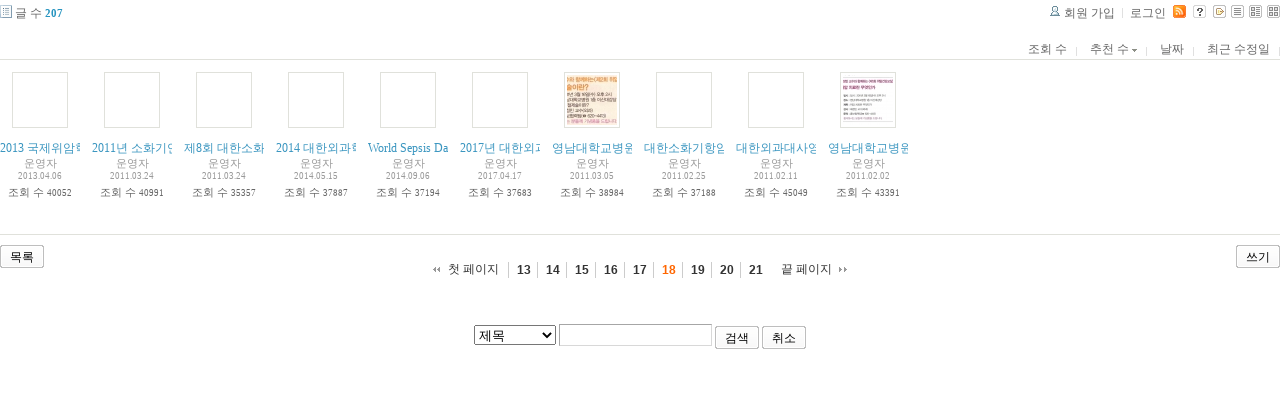

--- FILE ---
content_type: text/html; charset=UTF-8
request_url: http://tororo.dothome.co.kr/zbxe/?mid=notice&amp;amp;page=1&amp;amp;listStyle=list&amp;amp;act=dispBoardWrite&amp;sort_index=readed_count&amp;order_type=desc&page=18&sort_index=voted_count&order_type=desc&listStyle=gallery
body_size: 3486
content:
<!DOCTYPE html PUBLIC "-//W3C//DTD XHTML 1.0 Transitional//EN" "http://www.w3.org/TR/xhtml1/DTD/xhtml1-transitional.dtd">
<html lang="ko" xml:lang="ko" xmlns="http://www.w3.org/1999/xhtml">
<head>
    <meta http-equiv="Content-Type" content="text/html; charset=UTF-8" />
    <meta name="Generator" content="XpressEngine 1.4.4.1" />
    <meta name="module" content="board" />
    <meta name="module_skin" content="xe_board" />
    <meta http-equiv="imagetoolbar" content="no" />
    <title>외과의사의 알림 게시판입니다.</title>
    <link rel="stylesheet" href="/zbxe/common/script.php?l=a346776bb602c2081c28bd94d9edb707&amp;t=.css" type="text/css" charset="UTF-8" media="all" />
    <link rel="stylesheet" href="/zbxe/modules/editor/styles/default/style.css" type="text/css" charset="UTF-8" media="all" />
    <script type="text/javascript" src="/zbxe/common/script.php?l=1d5cd25ee57d4565db7ba745438f7399&amp;t=.js"></script>
    <script type="text/javascript" src="/zbxe/addons/resize_image/js/resize_image.min.js"></script>
    <link rel="alternate" type="application/rss+xml" title="RSS" href="http://tororo.dothome.co.kr/zbxe/notice/rss" />
    <link rel="alternate" type="application/atom+xml" title="Atom" href="http://tororo.dothome.co.kr/zbxe/notice/atom" />
    <link rel="alternate" type="application/rss+xml" title="Site RSS" href="http://tororo.dothome.co.kr/zbxe/rss" />
    <link rel="alternate" type="application/atom+xml" title="Site Atom" href="http://tororo.dothome.co.kr/zbxe/atom" />

    <script type="text/javascript">//<![CDATA[
        var current_url = "http://tororo.dothome.co.kr/zbxe/?mid=notice&amp;amp;page=1&amp;amp;listStyle=list&amp;amp;act=dispBoardWrite&amp;sort_index=readed_count&amp;order_type=desc&page=18&sort_index=voted_count&order_type=desc&listStyle=gallery";
        var request_uri = "http://tororo.dothome.co.kr/zbxe/";
        var current_mid = "notice";
        var waiting_message = "서버에 요청중입니다. 잠시만 기다려주세요.";
        var ssl_actions = new Array();
        var default_url = "http://tororo.dothome.co.kr/zbxe/";
                        
    //]]></script>

    

    <link rel="EditURI" type="application/rsd+xml" title="RSD" href="http://tororo.dothome.co.kr/zbxe/notice/api" />
</head>
<body>
    
                
         
        
            
                        
                

    
<!-- 스킨의 제목/간단한 설명 출력 -->
    
<!-- 스킨의 상세 설명 -->
    
<!-- 게시판 정보 -->
    <div class="boardInformation">

        <!-- 게시물 수 -->
                <div class="articleNum">글 수 <strong>207</strong></div>
        
        <!-- 로그인 정보 -->
        <ul class="accountNavigation">

                    <li class="join"><a href="/zbxe/?mid=notice&amp;amp;amp;page=1&amp;amp;amp;listStyle=list&amp;amp;amp;act=dispBoardWrite&amp;amp;sort_index=readed_count&amp;amp;order_type=desc&amp;page=18&amp;sort_index=voted_count&amp;order_type=desc&amp;listStyle=gallery&amp;act=dispMemberSignUpForm">회원 가입</a></li>
            <li class="loginAndLogout"><a href="/zbxe/?mid=notice&amp;amp;amp;page=1&amp;amp;amp;listStyle=list&amp;amp;amp;act=dispBoardWrite&amp;amp;sort_index=readed_count&amp;amp;order_type=desc&amp;page=18&amp;sort_index=voted_count&amp;order_type=desc&amp;listStyle=gallery&amp;act=dispMemberLoginForm">로그인</a></li>
        
                    <li class="rss"><a href="http://tororo.dothome.co.kr/zbxe/notice/rss"><img src="/zbxe/./modules/board/skins/xe_board/images/cyan/iconRss.gif" alt="RSS" width="13" height="13" /></a></li>
        
            <li class="skin_info"><a href="/zbxe/?module=module&amp;act=dispModuleSkinInfo&amp;selected_module=board&amp;skin=xe_board" onclick="popopen(this.href,'skinInfo'); return false;"><img src="/zbxe/./modules/board/skins/xe_board/images/cyan/buttonHelp.gif" alt="Skin Info" width="13" height="13"/></a></li>

            <li class="tag_info"><a href="/zbxe/?mid=notice&amp;amp;amp;page=1&amp;amp;amp;listStyle=list&amp;amp;amp;act=dispBoardWrite&amp;amp;sort_index=readed_count&amp;amp;order_type=desc&amp;page=18&amp;sort_index=voted_count&amp;order_type=desc&amp;listStyle=gallery&amp;act=dispBoardTagList"><img src="/zbxe/./modules/board/skins/xe_board/images/cyan/iconAllTags.gif" alt="Tag list" width="13" height="13"/></a></li>

                        <li class="listType"><a href="/zbxe/?mid=notice&amp;amp;amp;page=1&amp;amp;amp;listStyle=list&amp;amp;amp;act=dispBoardWrite&amp;amp;sort_index=readed_count&amp;amp;order_type=desc&amp;page=18&amp;sort_index=voted_count&amp;order_type=desc&amp;listStyle=list"><img src="/zbxe/./modules/board/skins/xe_board/images/cyan/typeList.gif" border="0" width="13" height="13" alt="List" /></a></li>
            <li class="listType"><a href="/zbxe/?mid=notice&amp;amp;amp;page=1&amp;amp;amp;listStyle=list&amp;amp;amp;act=dispBoardWrite&amp;amp;sort_index=readed_count&amp;amp;order_type=desc&amp;page=18&amp;sort_index=voted_count&amp;order_type=desc&amp;listStyle=webzine"><img src="/zbxe/./modules/board/skins/xe_board/images/cyan/typeWebzine.gif" border="0" width="13" height="13" alt="Webzine" /></a></li>
            <li class="listType"><a href="/zbxe/?mid=notice&amp;amp;amp;page=1&amp;amp;amp;listStyle=list&amp;amp;amp;act=dispBoardWrite&amp;amp;sort_index=readed_count&amp;amp;order_type=desc&amp;page=18&amp;sort_index=voted_count&amp;order_type=desc&amp;listStyle=gallery"><img src="/zbxe/./modules/board/skins/xe_board/images/cyan/typeGallery.gif" border="0" width="13" height="13" alt="Gallery" /></a></li>
                    </ul>

    </div>


    
            <!-- 목록 출력 -->

    <form action="./" method="get">

    <div class="boardSubMenu">
                <div class="fr">
        <a href="/zbxe/?mid=notice&amp;amp;amp;page=1&amp;amp;amp;listStyle=list&amp;amp;amp;act=dispBoardWrite&amp;amp;sort_index=readed_count&amp;amp;order_type=desc&amp;page=18&amp;sort_index=readed_count&amp;order_type=asc&amp;listStyle=gallery">조회 수</a>
        <a href="/zbxe/?mid=notice&amp;amp;amp;page=1&amp;amp;amp;listStyle=list&amp;amp;amp;act=dispBoardWrite&amp;amp;sort_index=readed_count&amp;amp;order_type=desc&amp;page=18&amp;sort_index=voted_count&amp;order_type=asc&amp;listStyle=gallery">추천 수 <img src="/zbxe/./modules/board/skins/xe_board/images/common/buttonDescending.gif" alt="" width="5" height="3" class="sort" /></a>
        <a href="/zbxe/?mid=notice&amp;amp;amp;page=1&amp;amp;amp;listStyle=list&amp;amp;amp;act=dispBoardWrite&amp;amp;sort_index=readed_count&amp;amp;order_type=desc&amp;page=18&amp;sort_index=regdate&amp;order_type=asc&amp;listStyle=gallery">날짜</a>
        <a href="/zbxe/?mid=notice&amp;amp;amp;page=1&amp;amp;amp;listStyle=list&amp;amp;amp;act=dispBoardWrite&amp;amp;sort_index=readed_count&amp;amp;order_type=desc&amp;page=18&amp;sort_index=last_update&amp;order_type=asc&amp;listStyle=gallery">최근 수정일</a>        </div>
        <div class="clear"></div>
    </div>

    
        
            
                                                
            <div class="thumbnailBox">

                                
                <div class="cell" style="width:80px;height:150px;">
                                            <img src="/zbxe/./modules/board/skins/xe_board/images/common/blank.gif" border="0" alt="" class="thumb" width="50" height="50" />
                    
                    <div class="title">
                        
                        
                        <a href="/zbxe/?mid=notice&amp;amp;amp;page=1&amp;amp;amp;listStyle=list&amp;amp;amp;act=dispBoardWrite&amp;amp;sort_index=readed_count&amp;amp;order_type=desc&amp;page=18&amp;sort_index=voted_count&amp;order_type=desc&amp;listStyle=gallery&amp;document_srl=4756">2013 국제위암학회 학술대회. 이탈리아 베로나. 2013. 6. 19 ~ 6. 22</a>

                        
                        
                        <div class="nameAndDate">
                            <div class="author"><div class="member_4">운영자</div></div>                            <div class="date">2013.04.06</div>                        </div>
                    </div>
                    <div class="readAndRecommend">
                        조회 수 <span class="num">40052</span>                                            </div>
                </div>
                                                
                <div class="cell" style="width:80px;height:150px;">
                                            <img src="/zbxe/./modules/board/skins/xe_board/images/common/blank.gif" border="0" alt="" class="thumb" width="50" height="50" />
                    
                    <div class="title">
                        
                        
                        <a href="/zbxe/?mid=notice&amp;amp;amp;page=1&amp;amp;amp;listStyle=list&amp;amp;amp;act=dispBoardWrite&amp;amp;sort_index=readed_count&amp;amp;order_type=desc&amp;page=18&amp;sort_index=voted_count&amp;order_type=desc&amp;listStyle=gallery&amp;document_srl=1676">2011년 소화기연관학회 춘계학술대회(PGCourse). 4월 17일</a>

                        
                                                    <span class="replyAndTrackback" title="Trackbacks">[<strong>1</strong>]</span>
                        
                        <div class="nameAndDate">
                            <div class="author"><div class="member_4">운영자</div></div>                            <div class="date">2011.03.24</div>                        </div>
                    </div>
                    <div class="readAndRecommend">
                        조회 수 <span class="num">40991</span>                                            </div>
                </div>
                                                
                <div class="cell" style="width:80px;height:150px;">
                                            <img src="/zbxe/./modules/board/skins/xe_board/images/common/blank.gif" border="0" alt="" class="thumb" width="50" height="50" />
                    
                    <div class="title">
                        
                        
                        <a href="/zbxe/?mid=notice&amp;amp;amp;page=1&amp;amp;amp;listStyle=list&amp;amp;amp;act=dispBoardWrite&amp;amp;sort_index=readed_count&amp;amp;order_type=desc&amp;page=18&amp;sort_index=voted_count&amp;order_type=desc&amp;listStyle=gallery&amp;document_srl=1674">제8회 대한소화기항암학회 심포지엄.  4월 2일</a>

                        
                                                    <span class="replyAndTrackback" title="Trackbacks">[<strong>1</strong>]</span>
                        
                        <div class="nameAndDate">
                            <div class="author"><div class="member_4">운영자</div></div>                            <div class="date">2011.03.24</div>                        </div>
                    </div>
                    <div class="readAndRecommend">
                        조회 수 <span class="num">35357</span>                                            </div>
                </div>
                                                
                <div class="cell" style="width:80px;height:150px;">
                                            <img src="/zbxe/./modules/board/skins/xe_board/images/common/blank.gif" border="0" alt="" class="thumb" width="50" height="50" />
                    
                    <div class="title">
                        
                        
                        <a href="/zbxe/?mid=notice&amp;amp;amp;page=1&amp;amp;amp;listStyle=list&amp;amp;amp;act=dispBoardWrite&amp;amp;sort_index=readed_count&amp;amp;order_type=desc&amp;page=18&amp;sort_index=voted_count&amp;order_type=desc&amp;listStyle=gallery&amp;document_srl=4807">2014 대한외과학회 춘계학술대회 2014년 5월 24일 부산 벡스코</a>

                        
                        
                        <div class="nameAndDate">
                            <div class="author"><div class="member_4">운영자</div></div>                            <div class="date">2014.05.15</div>                        </div>
                    </div>
                    <div class="readAndRecommend">
                        조회 수 <span class="num">37887</span>                                            </div>
                </div>
                                                
                <div class="cell" style="width:80px;height:150px;">
                                            <img src="/zbxe/./modules/board/skins/xe_board/images/common/blank.gif" border="0" alt="" class="thumb" width="50" height="50" />
                    
                    <div class="title">
                        
                        
                        <a href="/zbxe/?mid=notice&amp;amp;amp;page=1&amp;amp;amp;listStyle=list&amp;amp;amp;act=dispBoardWrite&amp;amp;sort_index=readed_count&amp;amp;order_type=desc&amp;page=18&amp;sort_index=voted_count&amp;order_type=desc&amp;listStyle=gallery&amp;document_srl=4812">World Sepsis Day. 세계 패혈증의 날 심포지엄. 2014. 9. 12</a>

                        
                        
                        <div class="nameAndDate">
                            <div class="author"><div class="member_4">운영자</div></div>                            <div class="date">2014.09.06</div>                        </div>
                    </div>
                    <div class="readAndRecommend">
                        조회 수 <span class="num">37194</span>                                            </div>
                </div>
                                                
                <div class="cell" style="width:80px;height:150px;">
                                            <img src="/zbxe/./modules/board/skins/xe_board/images/common/blank.gif" border="0" alt="" class="thumb" width="50" height="50" />
                    
                    <div class="title">
                        
                        
                        <a href="/zbxe/?mid=notice&amp;amp;amp;page=1&amp;amp;amp;listStyle=list&amp;amp;amp;act=dispBoardWrite&amp;amp;sort_index=readed_count&amp;amp;order_type=desc&amp;page=18&amp;sort_index=voted_count&amp;order_type=desc&amp;listStyle=gallery&amp;document_srl=4864">2017년 대한외과초음파학회 춘계학술대회.4월30일.</a>

                        
                        
                        <div class="nameAndDate">
                            <div class="author"><div class="member_4">운영자</div></div>                            <div class="date">2017.04.17</div>                        </div>
                    </div>
                    <div class="readAndRecommend">
                        조회 수 <span class="num">37683</span>                                            </div>
                </div>
                                                
                <div class="cell" style="width:80px;height:150px;">
                                            <a href="/zbxe/?mid=notice&amp;amp;amp;page=1&amp;amp;amp;listStyle=list&amp;amp;amp;act=dispBoardWrite&amp;amp;sort_index=readed_count&amp;amp;order_type=desc&amp;page=18&amp;sort_index=voted_count&amp;order_type=desc&amp;listStyle=gallery&amp;document_srl=1656"><img src="http://tororo.dothome.co.kr/zbxe/files/cache/thumbnails/656/001/50x50.crop.jpg" border="0" alt="" class="thumb"/></a>
                    
                    <div class="title">
                        
                        
                        <a href="/zbxe/?mid=notice&amp;amp;amp;page=1&amp;amp;amp;listStyle=list&amp;amp;amp;act=dispBoardWrite&amp;amp;sort_index=readed_count&amp;amp;order_type=desc&amp;page=18&amp;sort_index=voted_count&amp;order_type=desc&amp;listStyle=gallery&amp;document_srl=1656">영남대학교병원. 제2회 위암건강교실. 위절제술에 대해서. 일시:3월16일, 배정민 교수 대구,영대,영남대,위암 수술, 치료,건강 강좌,병원</a>

                        
                                                    <span class="replyAndTrackback" title="Trackbacks">[<strong>1</strong>]</span>
                        
                        <div class="nameAndDate">
                            <div class="author"><div class="member_4">운영자</div></div>                            <div class="date">2011.03.05</div>                        </div>
                    </div>
                    <div class="readAndRecommend">
                        조회 수 <span class="num">38984</span>                                            </div>
                </div>
                                                
                <div class="cell" style="width:80px;height:150px;">
                                            <img src="/zbxe/./modules/board/skins/xe_board/images/common/blank.gif" border="0" alt="" class="thumb" width="50" height="50" />
                    
                    <div class="title">
                        
                        
                        <a href="/zbxe/?mid=notice&amp;amp;amp;page=1&amp;amp;amp;listStyle=list&amp;amp;amp;act=dispBoardWrite&amp;amp;sort_index=readed_count&amp;amp;order_type=desc&amp;page=18&amp;sort_index=voted_count&amp;order_type=desc&amp;listStyle=gallery&amp;document_srl=1651">대한소화기항암학회 2011년도 1차(5회) 학술 집담회. 2011년 3월 11일</a>

                        
                                                    <span class="replyAndTrackback" title="Trackbacks">[<strong>1</strong>]</span>
                        
                        <div class="nameAndDate">
                            <div class="author"><div class="member_4">운영자</div></div>                            <div class="date">2011.02.25</div>                        </div>
                    </div>
                    <div class="readAndRecommend">
                        조회 수 <span class="num">37188</span>                                            </div>
                </div>
                                                
                <div class="cell" style="width:80px;height:150px;">
                                            <img src="/zbxe/./modules/board/skins/xe_board/images/common/blank.gif" border="0" alt="" class="thumb" width="50" height="50" />
                    
                    <div class="title">
                        
                        
                        <a href="/zbxe/?mid=notice&amp;amp;amp;page=1&amp;amp;amp;listStyle=list&amp;amp;amp;act=dispBoardWrite&amp;amp;sort_index=readed_count&amp;amp;order_type=desc&amp;page=18&amp;sort_index=voted_count&amp;order_type=desc&amp;listStyle=gallery&amp;document_srl=1644">대한외과대사영양학회 춘계학술대회. 2011년 3월12일</a>

                        
                                                    <span class="replyAndTrackback" title="Trackbacks">[<strong>1</strong>]</span>
                        
                        <div class="nameAndDate">
                            <div class="author"><div class="member_4">운영자</div></div>                            <div class="date">2011.02.11</div>                        </div>
                    </div>
                    <div class="readAndRecommend">
                        조회 수 <span class="num">45049</span>                                            </div>
                </div>
                                                
                <div class="cell" style="width:80px;height:150px;">
                                            <a href="/zbxe/?mid=notice&amp;amp;amp;page=1&amp;amp;amp;listStyle=list&amp;amp;amp;act=dispBoardWrite&amp;amp;sort_index=readed_count&amp;amp;order_type=desc&amp;page=18&amp;sort_index=voted_count&amp;order_type=desc&amp;listStyle=gallery&amp;document_srl=1641"><img src="http://tororo.dothome.co.kr/zbxe/files/cache/thumbnails/641/001/50x50.crop.jpg" border="0" alt="" class="thumb"/></a>
                    
                    <div class="title">
                        
                        
                        <a href="/zbxe/?mid=notice&amp;amp;amp;page=1&amp;amp;amp;listStyle=list&amp;amp;amp;act=dispBoardWrite&amp;amp;sort_index=readed_count&amp;amp;order_type=desc&amp;page=18&amp;sort_index=voted_count&amp;order_type=desc&amp;listStyle=gallery&amp;document_srl=1641">영남대학교병원. 제1회 위암건강교실. 위암치료에 대해서. 일시:2월16일, 배정민 교수. 대구,영대,영남대,위암 수술, 치료,건강 강좌,병원</a>

                        
                                                    <span class="replyAndTrackback" title="Trackbacks">[<strong>1</strong>]</span>
                        
                        <div class="nameAndDate">
                            <div class="author"><div class="member_4">운영자</div></div>                            <div class="date">2011.02.02</div>                        </div>
                    </div>
                    <div class="readAndRecommend">
                        조회 수 <span class="num">43391</span>                                            </div>
                </div>
                                                <div class="clear"></div>
            </div>
        
    </form>

    
    <div class="boardBottom">

    <!-- 글쓰기, 목록 버튼 -->
        <div class="leftButtonBox">
                                    <a href="/zbxe/?mid=notice&amp;page=18&amp;listStyle=gallery" class="button "><span>목록</span></a>
                    </div>

        <div class="rightButtonBox">
            <a href="/zbxe/?mid=notice&amp;amp;amp;page=1&amp;amp;amp;listStyle=list&amp;amp;amp;act=dispBoardWrite&amp;amp;sort_index=readed_count&amp;amp;order_type=desc&amp;page=18&amp;sort_index=voted_count&amp;order_type=desc&amp;listStyle=gallery&amp;act=dispBoardWrite" class="button "><span>쓰기</span></a>
        </div>


    <!-- 페이지 네비게이션 -->
        <div class="pagination a1">
            <a href="/zbxe/?mid=notice&amp;amp;amp;page=1&amp;amp;amp;listStyle=list&amp;amp;amp;act=dispBoardWrite&amp;amp;sort_index=readed_count&amp;amp;order_type=desc&amp;sort_index=voted_count&amp;order_type=desc&amp;listStyle=gallery" class="prevEnd">첫 페이지</a> 
                                                <a href="/zbxe/?mid=notice&amp;amp;amp;page=1&amp;amp;amp;listStyle=list&amp;amp;amp;act=dispBoardWrite&amp;amp;sort_index=readed_count&amp;amp;order_type=desc&amp;page=13&amp;sort_index=voted_count&amp;order_type=desc&amp;listStyle=gallery">13</a>
                                                                <a href="/zbxe/?mid=notice&amp;amp;amp;page=1&amp;amp;amp;listStyle=list&amp;amp;amp;act=dispBoardWrite&amp;amp;sort_index=readed_count&amp;amp;order_type=desc&amp;page=14&amp;sort_index=voted_count&amp;order_type=desc&amp;listStyle=gallery">14</a>
                                                                <a href="/zbxe/?mid=notice&amp;amp;amp;page=1&amp;amp;amp;listStyle=list&amp;amp;amp;act=dispBoardWrite&amp;amp;sort_index=readed_count&amp;amp;order_type=desc&amp;page=15&amp;sort_index=voted_count&amp;order_type=desc&amp;listStyle=gallery">15</a>
                                                                <a href="/zbxe/?mid=notice&amp;amp;amp;page=1&amp;amp;amp;listStyle=list&amp;amp;amp;act=dispBoardWrite&amp;amp;sort_index=readed_count&amp;amp;order_type=desc&amp;page=16&amp;sort_index=voted_count&amp;order_type=desc&amp;listStyle=gallery">16</a>
                                                                <a href="/zbxe/?mid=notice&amp;amp;amp;page=1&amp;amp;amp;listStyle=list&amp;amp;amp;act=dispBoardWrite&amp;amp;sort_index=readed_count&amp;amp;order_type=desc&amp;page=17&amp;sort_index=voted_count&amp;order_type=desc&amp;listStyle=gallery">17</a>
                                                                <strong>18</strong> 
                                                                <a href="/zbxe/?mid=notice&amp;amp;amp;page=1&amp;amp;amp;listStyle=list&amp;amp;amp;act=dispBoardWrite&amp;amp;sort_index=readed_count&amp;amp;order_type=desc&amp;page=19&amp;sort_index=voted_count&amp;order_type=desc&amp;listStyle=gallery">19</a>
                                                                <a href="/zbxe/?mid=notice&amp;amp;amp;page=1&amp;amp;amp;listStyle=list&amp;amp;amp;act=dispBoardWrite&amp;amp;sort_index=readed_count&amp;amp;order_type=desc&amp;page=20&amp;sort_index=voted_count&amp;order_type=desc&amp;listStyle=gallery">20</a>
                                                                <a href="/zbxe/?mid=notice&amp;amp;amp;page=1&amp;amp;amp;listStyle=list&amp;amp;amp;act=dispBoardWrite&amp;amp;sort_index=readed_count&amp;amp;order_type=desc&amp;page=21&amp;sort_index=voted_count&amp;order_type=desc&amp;listStyle=gallery">21</a>
                                        <a href="/zbxe/?mid=notice&amp;amp;amp;page=1&amp;amp;amp;listStyle=list&amp;amp;amp;act=dispBoardWrite&amp;amp;sort_index=readed_count&amp;amp;order_type=desc&amp;page=21&amp;sort_index=voted_count&amp;order_type=desc&amp;listStyle=gallery" class="nextEnd">끝 페이지</a>
        </div>


    <!-- 검색 -->
                <div class="boardSearch">
            <form action="http://tororo.dothome.co.kr/zbxe/" method="get" onsubmit="return procFilter(this, search)" id="fo_search">
                                <input type="hidden" name="mid" value="notice" />
                <input type="hidden" name="category" value="" />

                <select name="search_target">
                                        <option value="title" >제목</option>
                                        <option value="content" >내용</option>
                                        <option value="title_content" >제목+내용</option>
                                        <option value="comment" >댓글</option>
                                        <option value="user_name" >이름</option>
                                        <option value="nick_name" >닉네임</option>
                                        <option value="user_id" >아이디</option>
                                        <option value="tag" >태그</option>
                                    </select>
                <input type="text" name="search_keyword" value="" class="inputTypeText"/>
                                <a href="#" onclick="xGetElementById('fo_search').submit();return false;" class="button "><span>검색</span></a>
                <a href="/zbxe/?mid=notice&amp;listStyle=gallery" class="button "><span>취소</span></a>
            </form>
        </div>
            </div>

<!-- 하단 텍스트 출력 -->


    
    <div id="waitingforserverresponse"></div>

</body>
</html>